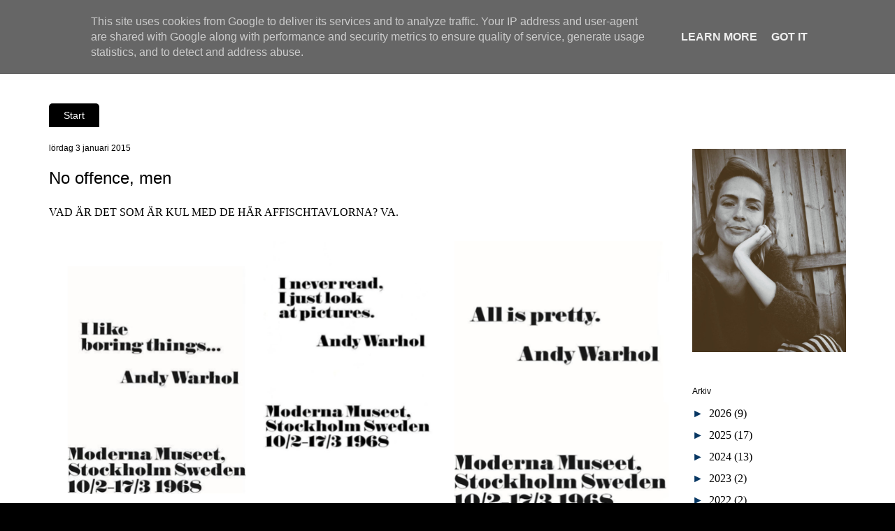

--- FILE ---
content_type: text/plain
request_url: https://www.google-analytics.com/j/collect?v=1&_v=j102&a=1493922164&t=pageview&_s=1&dl=https%3A%2F%2Fwww.kandochsmal.se%2F2015%2F01%2Fno-offence-men.html&ul=en-us%40posix&dt=kandochsmal.se%3A%20No%20offence%2C%20men&sr=1280x720&vp=1280x720&_u=IEBAAEABAAAAACAAI~&jid=839599415&gjid=1145236574&cid=464184423.1769163036&tid=UA-55190997-1&_gid=2028815522.1769163036&_r=1&_slc=1&z=2146395294
body_size: -451
content:
2,cG-024YEQPDWT